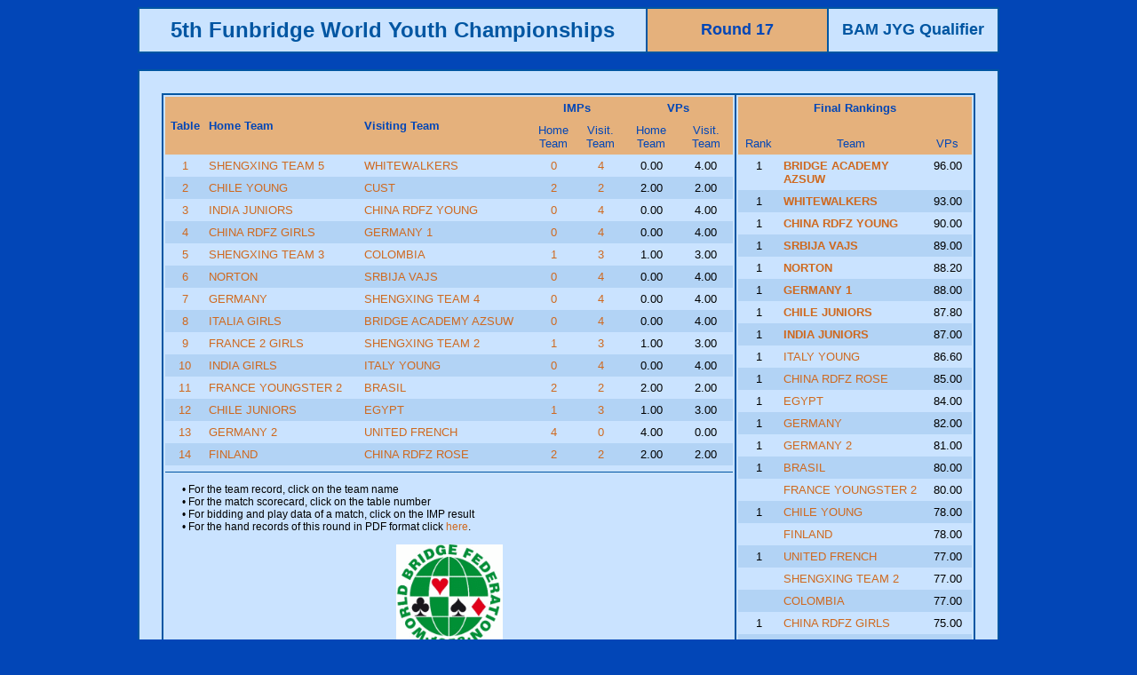

--- FILE ---
content_type: text/html
request_url: http://db.worldbridge.org/repository/tourn/lyonyouth.17/microsite/Asp/RoundTeams.asp?qtournid=1466&qroundno=17
body_size: 41254
content:



<html>
<head>
<title>Results</title>
<meta http-equiv="Content-Type" content="text/html; charset=iso-8859-1">


<style type="text/css">
<!--
a:link {color: #cf691f; text-decoration: none;}
a:visited {color: #cf691f; text-decoration: none;}
a:active { color: #00508F; text-decoration: none;}
a:hover { color: #00508F; text-decoration: none;}
.Item {  font-family: Arial, Helvetica, sans-serif; font-size: 12pt; font-weight: bold; color: #FFFFFF; background-color: #0099CC}
.Text {  font-family: Verdana, Arial, Helvetica, sans-serif; font-size: 10pt; font-weight: normal}
.TextTable {  font-family: Verdana, Arial, Helvetica, sans-serif; font-size: 10pt; font-weight: normal}
.TextSmall { font-family: Verdana, Arial, Helvetica, sans-serif; font-size: 9pt; font-weight: normal; color: #000000 }

hr {color: #0056a2;
background-color: #0056a2;
border:0;
height: 1px;}
-->
</style>
<script language="JavaScript">
<!--
function MM_swapImgRestore() { //v3.0
  var i,x,a=document.MM_sr; for(i=0;a&&i<a.length&&(x=a[i])&&x.oSrc;i++) x.src=x.oSrc;
}

function MM_preloadImages() { //v3.0
  var d=document; if(d.images){ if(!d.MM_p) d.MM_p=new Array();
    var i,j=d.MM_p.length,a=MM_preloadImages.arguments; for(i=0; i<a.length; i++)
    if (a[i].indexOf("#")!=0){ d.MM_p[j]=new Image; d.MM_p[j++].src=a[i];}}
}

function MM_findObj(n, d) { //v4.0
  var p,i,x;  if(!d) d=document; if((p=n.indexOf("?"))>0&&parent.frames.length) {
    d=parent.frames[n.substring(p+1)].document; n=n.substring(0,p);}
  if(!(x=d[n])&&d.all) x=d.all[n]; for (i=0;!x&&i<d.forms.length;i++) x=d.forms[i][n];
  for(i=0;!x&&d.layers&&i<d.layers.length;i++) x=MM_findObj(n,d.layers[i].document);
  if(!x && document.getElementById) x=document.getElementById(n); return x;
}

function MM_swapImage() { //v3.0
  var i,j=0,x,a=MM_swapImage.arguments; document.MM_sr=new Array; for(i=0;i<(a.length-2);i+=3)
   if ((x=MM_findObj(a[i]))!=null){document.MM_sr[j++]=x; if(!x.oSrc) x.oSrc=x.src; x.src=a[i+2];}
}
//-->
</script>
</head>





<body text="#000000" bgcolor="#0246B7">
<table border="1" cellspacing="0" cellpadding="10" align="center" width="970" bordercolor="#0056A2" class="Text">
  <tr> 
    <td align="center" width="550" bgcolor="#CAE3FF"><b><font size="+2" face="Verdana, Arial, Helvetica, sans-serif" color="#0056a2">5th Funbridge World Youth Championships</font></b></td>
    <td align="center" bgcolor="#E5B17C"><b><font size="+1" face="Verdana, Arial, Helvetica, sans-serif" color="#0246B7">
    Round 17
    </font></b></td>
  <td align="center" bgcolor="#CAE3FF" width="170"><b><font size="+1" face="Verdana, Arial, Helvetica, sans-serif" color="#0056a2">BAM JYG Qualifier</font></b></td>
  </tr>
</table>
<br>



<table width="970" border="1" cellspacing="0" cellpadding="25" align="center" bordercolor="#0056A2" bgcolor="#CAE3FF">
  <tr>
    <td class="Text">
      <table border="1" cellspacing="0" width="100%"
 nowrap="NOWRAP" align="center" bordercolor="#0056a2" class="Text" cellpadding="2">

        <tr align="CENTER"> 
        	<td valign="TOP">
				      <table width="100%" border="0" align="center" cellpadding="5" cellspacing="0" bordercolor="#0056a2" class="Text"
 nowrap="NOWRAP">
        		<tr align="CENTER" valign="TOP"> 	
          <td align="CENTER" width="40" rowspan="2" valign="MIDDLE" bgcolor="#E5B17C" class="Text"><font color="#0246B7"><strong>Table</strong></font></td>
          <td width="230" rowspan="2" align="left" valign="MIDDLE" bgcolor="#E5B17C" class="Text"><font color="#0246B7"><strong>Home 
            Team</strong></font></td>
          <td width="230" rowspan="2" align="left" valign="MIDDLE" bgcolor="#E5B17C" class="Text"><font color="#0246B7"><strong>Visiting 
            Team</strong></font></td>
                  <td colspan="2" align="CENTER" valign="MIDDLE" bgcolor="#E5B17C" class="Text"><font color="#0246B7"><strong>IMPs</strong></font></td>
          <td colspan="2" align="CENTER" valign="MIDDLE" bgcolor="#E5B17C" class="Text"><font color="#0246B7"><strong>VPs</strong></font></td>

        </tr>
        <tr align="CENTER" valign="TOP" > 
          <td width="80" align="CENTER" valign="MIDDLE" bgcolor="#E5B17C" class="Text"><font color="#0246B7">Home 
            Team</font></td>
          <td width="80" align="CENTER" valign="MIDDLE" bgcolor="#E5B17C" class="Text"><font color="#0246B7">Visit. 
            Team</font></td>
          <td width="120" align="CENTER" valign="MIDDLE" bgcolor="#E5B17C" class="Text"><font color="#0246B7">Home 
            Team</font></td>
          <td width="120" align="CENTER" valign="MIDDLE" bgcolor="#E5B17C" class="Text"><font color="#0246B7">Visit. 
            Team</font></td>
        </tr>


        <tr height=6 valign="TOP" align="CENTER" nowrap> 
          <td align="CENTER" valign="top" class="Text" 
          		bgcolor="#CAE3FF"
          ><a href="BoardDetails.asp?qmatchid=54076" target="_blank">1</a></td>
          <td align="LEFT" nowrap valign="top" class="Text" 
          		bgcolor="#CAE3FF"
          >
    
		<a title="Yixuan JIANG
Jinyi MA
Jingyue RUAN
Qing TANG
Fan YANG
Yuchen ZHAO
Gongjun LIU captain
" href="TeamDetails.asp?qteamid=81778" target="_blank">
	SHENGXING TEAM 5</a>
    </td>
          <td align="LEFT" nowrap valign="top" class="Text" 
          		bgcolor="#CAE3FF"
          >    
    
		<a title="Ben BASKIN
Yuval BEN DAVID
Itamar GINOSSAR
Nir ROSENTHAL
Hartmut KONDOCH captain
Sven Niklas FARWIG coach
" href="TeamDetails.asp?qteamid=81784">
	WHITEWALKERS</a>
</td>
          <td valign="top" class="Text" 
          		bgcolor="#CAE3FF"
          ><a href="PlayDetailsMatch.asp?qtournid=1466&qmatchid=54076" target="_blank">
    0
        
          </a></td>
          <td valign="top" class="Text" 
          		bgcolor="#CAE3FF"
          ><a href="PlayDetailsMatch.asp?qtournid=1466&qmatchid=54076" target="_blank">
    4
          
          </a></td>
          <td valign="top" class="Text" 
          		bgcolor="#CAE3FF"
          >
    0.00
          
            </td>
          <td valign="top" class="Text" 
          		bgcolor="#CAE3FF"
          >4.00
            </td>
        </tr>

        <tr height=6 valign="TOP" align="CENTER" nowrap> 
          <td align="CENTER" valign="top" class="Text" 
          		bgcolor="#B2D3F5"
          	><a href="BoardDetails.asp?qmatchid=54077" target="_blank">2</a></td>
          <td align="LEFT" nowrap valign="top" class="Text" 
          		bgcolor="#B2D3F5"
          	>
    
		<a title="Kyle BOSSONNEY
Nicolas DAVILA
Bastian PEREZ
Esteban VASQUEZ
Camila YANEZ
Alexandra COVA captain
Hanoi RONDON coach
" href="TeamDetails.asp?qteamid=81777" target="_blank">
	CHILE YOUNG</a>
    </td>
          <td align="LEFT" nowrap valign="top" class="Text" 
          		bgcolor="#B2D3F5"
          	>    
    
		<a title="Yufei DING
Qixiang MAO
Tianling QIN
Xiangwu WANG
Peilin YAN
Lihua GE captain
Shulan XU coach
" href="TeamDetails.asp?qteamid=81792">
	CUST</a>
</td>
          <td valign="top" class="Text" 
          		bgcolor="#B2D3F5"
          	><a href="PlayDetailsMatch.asp?qtournid=1466&qmatchid=54077" target="_blank">
    2
        
          </a></td>
          <td valign="top" class="Text" 
          		bgcolor="#B2D3F5"
          	><a href="PlayDetailsMatch.asp?qtournid=1466&qmatchid=54077" target="_blank">
    2
          
          </a></td>
          <td valign="top" class="Text" 
          		bgcolor="#B2D3F5"
          	>
    2.00
          
            </td>
          <td valign="top" class="Text" 
          		bgcolor="#B2D3F5"
          	>2.00
            </td>
        </tr>

        <tr height=6 valign="TOP" align="CENTER" nowrap> 
          <td align="CENTER" valign="top" class="Text" 
          		bgcolor="#CAE3FF"
          ><a href="BoardDetails.asp?qmatchid=54078" target="_blank">3</a></td>
          <td align="LEFT" nowrap valign="top" class="Text" 
          		bgcolor="#CAE3FF"
          >
    
		<a title="SHOUVIK DAS
SOUVIK KAR
SAYANTAN KUSHARI
SAGNIK ROY
SHOUVIK DAS captain
" href="TeamDetails.asp?qteamid=81769" target="_blank">
	INDIA JUNIORS</a>
    </td>
          <td align="LEFT" nowrap valign="top" class="Text" 
          		bgcolor="#CAE3FF"
          >    
    
		<a title="Jingyu CHENG
Dingyuan WANG
Qipeng YANG
Zhenlin ZHOU
Li JIAO captain
Qi PAN  coach
" href="TeamDetails.asp?qteamid=81776">
	CHINA RDFZ YOUNG</a>
</td>
          <td valign="top" class="Text" 
          		bgcolor="#CAE3FF"
          ><a href="PlayDetailsMatch.asp?qtournid=1466&qmatchid=54078" target="_blank">
    0
        
          </a></td>
          <td valign="top" class="Text" 
          		bgcolor="#CAE3FF"
          ><a href="PlayDetailsMatch.asp?qtournid=1466&qmatchid=54078" target="_blank">
    4
          
          </a></td>
          <td valign="top" class="Text" 
          		bgcolor="#CAE3FF"
          >
    0.00
          
            </td>
          <td valign="top" class="Text" 
          		bgcolor="#CAE3FF"
          >4.00
            </td>
        </tr>

        <tr height=6 valign="TOP" align="CENTER" nowrap> 
          <td align="CENTER" valign="top" class="Text" 
          		bgcolor="#B2D3F5"
          	><a href="BoardDetails.asp?qmatchid=54079" target="_blank">4</a></td>
          <td align="LEFT" nowrap valign="top" class="Text" 
          		bgcolor="#B2D3F5"
          	>
    
		<a title="Ling HU
Jinyue LI
Guangli Wendy LIU
Xinyi LUO
Lingyi MA
Qi XIA
Hong LI captain
Yidan WU coach
" href="TeamDetails.asp?qteamid=81781" target="_blank">
	CHINA RDFZ GIRLS</a>
    </td>
          <td align="LEFT" nowrap valign="top" class="Text" 
          		bgcolor="#B2D3F5"
          	>    
    
		<a title="Maximilian LITTERST
Viktor OTTO
Sibrand VAN OOSTEN
Leonard VORNKAHL
Hartmut KONDOCH captain
" href="TeamDetails.asp?qteamid=81772">
	GERMANY 1</a>
</td>
          <td valign="top" class="Text" 
          		bgcolor="#B2D3F5"
          	><a href="PlayDetailsMatch.asp?qtournid=1466&qmatchid=54079" target="_blank">
    0
        
          </a></td>
          <td valign="top" class="Text" 
          		bgcolor="#B2D3F5"
          	><a href="PlayDetailsMatch.asp?qtournid=1466&qmatchid=54079" target="_blank">
    4
          
          </a></td>
          <td valign="top" class="Text" 
          		bgcolor="#B2D3F5"
          	>
    0.00
          
            </td>
          <td valign="top" class="Text" 
          		bgcolor="#B2D3F5"
          	>4.00
            </td>
        </tr>

        <tr height=6 valign="TOP" align="CENTER" nowrap> 
          <td align="CENTER" valign="top" class="Text" 
          		bgcolor="#CAE3FF"
          ><a href="BoardDetails.asp?qmatchid=54080" target="_blank">5</a></td>
          <td align="LEFT" nowrap valign="top" class="Text" 
          		bgcolor="#CAE3FF"
          >
    
		<a title="Zhiyun BAO
Xiaoran BI
Yiran LI
Liwen SHAO
Yuming WANG
Sihao WU
Jiong LI captain
" href="TeamDetails.asp?qteamid=81780" target="_blank">
	SHENGXING TEAM 3</a>
    </td>
          <td align="LEFT" nowrap valign="top" class="Text" 
          		bgcolor="#CAE3FF"
          >    
    
		<a title="Nicolas CORREA LAGUNA
Juan Felipe CUERVO LOPERA
Joan Sebastian VALENZUELA RIVERA
Jose Alejandro ZAMORA VILLAMIZAR
Qi ZENG captain
" href="TeamDetails.asp?qteamid=81790">
	COLOMBIA</a>
</td>
          <td valign="top" class="Text" 
          		bgcolor="#CAE3FF"
          ><a href="PlayDetailsMatch.asp?qtournid=1466&qmatchid=54080" target="_blank">
    1
        
          </a></td>
          <td valign="top" class="Text" 
          		bgcolor="#CAE3FF"
          ><a href="PlayDetailsMatch.asp?qtournid=1466&qmatchid=54080" target="_blank">
    3
          
          </a></td>
          <td valign="top" class="Text" 
          		bgcolor="#CAE3FF"
          >
    1.00
          
            </td>
          <td valign="top" class="Text" 
          		bgcolor="#CAE3FF"
          >3.00
            </td>
        </tr>

        <tr height=6 valign="TOP" align="CENTER" nowrap> 
          <td align="CENTER" valign="top" class="Text" 
          		bgcolor="#B2D3F5"
          	><a href="BoardDetails.asp?qmatchid=54081" target="_blank">6</a></td>
          <td align="LEFT" nowrap valign="top" class="Text" 
          		bgcolor="#B2D3F5"
          	>
    
		<a title="Michael ALISHAW
Noah Thomas APTEKER
Stephen KENNEDY
Ben NORTON
" href="TeamDetails.asp?qteamid=81768" target="_blank">
	NORTON</a>
    </td>
          <td align="LEFT" nowrap valign="top" class="Text" 
          		bgcolor="#B2D3F5"
          	>    
    
		<a title="Selena PEPIC
Vuk TRNAVAC
Stojan VAZIC
Stefan VELJA
Florian WEISS
Jovana ZORANOVIC
Vuk TRNAVAC captain
Ivica BOSNJAK coach
" href="TeamDetails.asp?qteamid=81786">
	SRBIJA VAJS</a>
</td>
          <td valign="top" class="Text" 
          		bgcolor="#B2D3F5"
          	><a href="PlayDetailsMatch.asp?qtournid=1466&qmatchid=54081" target="_blank">
    0
        
          </a></td>
          <td valign="top" class="Text" 
          		bgcolor="#B2D3F5"
          	><a href="PlayDetailsMatch.asp?qtournid=1466&qmatchid=54081" target="_blank">
    4
          
          </a></td>
          <td valign="top" class="Text" 
          		bgcolor="#B2D3F5"
          	>
    0.00
          
            </td>
          <td valign="top" class="Text" 
          		bgcolor="#B2D3F5"
          	>4.00
            </td>
        </tr>

        <tr height=6 valign="TOP" align="CENTER" nowrap> 
          <td align="CENTER" valign="top" class="Text" 
          		bgcolor="#CAE3FF"
          ><a href="BoardDetails.asp?qmatchid=54082" target="_blank">7</a></td>
          <td align="LEFT" nowrap valign="top" class="Text" 
          		bgcolor="#CAE3FF"
          >
    
		<a title="Alexandra DAMMANN
Mareille KAMPERMANN
Leonie NORDMANN
Fiona OELKER
Mona RIEGER
Alexandra COVA captain
Hanoi RONDON coach
" href="TeamDetails.asp?qteamid=81782" target="_blank">
	GERMANY</a>
    </td>
          <td align="LEFT" nowrap valign="top" class="Text" 
          		bgcolor="#CAE3FF"
          >    
    
		<a title="Lingwen FAN
Yunfei GUO
Siyi HUANG
Tong XU
Yifei ZHENG
Junyue ZHU
Jose Alejandro ZAMORA VILLAMIZAR captain
" href="TeamDetails.asp?qteamid=81793">
	SHENGXING TEAM 4</a>
</td>
          <td valign="top" class="Text" 
          		bgcolor="#CAE3FF"
          ><a href="PlayDetailsMatch.asp?qtournid=1466&qmatchid=54082" target="_blank">
    0
        
          </a></td>
          <td valign="top" class="Text" 
          		bgcolor="#CAE3FF"
          ><a href="PlayDetailsMatch.asp?qtournid=1466&qmatchid=54082" target="_blank">
    4
          
          </a></td>
          <td valign="top" class="Text" 
          		bgcolor="#CAE3FF"
          >
    0.00
          
            </td>
          <td valign="top" class="Text" 
          		bgcolor="#CAE3FF"
          >4.00
            </td>
        </tr>

        <tr height=6 valign="TOP" align="CENTER" nowrap> 
          <td align="CENTER" valign="top" class="Text" 
          		bgcolor="#B2D3F5"
          	><a href="BoardDetails.asp?qmatchid=54083" target="_blank">8</a></td>
          <td align="LEFT" nowrap valign="top" class="Text" 
          		bgcolor="#B2D3F5"
          	>
    
		<a title="Cristina BRUSOTTI
Sophia CAPOBIANCO
Alice COLOMBO
Caterina DE LUTIO
Anastasia DI LORENZO
Irene MONTALTI 
Jichao HU captain
Ziliang CHEN coach
" href="TeamDetails.asp?qteamid=81789" target="_blank">
	ITALIA GIRLS</a>
    </td>
          <td align="LEFT" nowrap valign="top" class="Text" 
          		bgcolor="#B2D3F5"
          	>    
    
		<a title="Krzysztof CICHY
Tomasz KIELBASA
Kacper KOPKA
Edward SUCHARDA
" href="TeamDetails.asp?qteamid=81770">
	BRIDGE ACADEMY AZSUW</a>
</td>
          <td valign="top" class="Text" 
          		bgcolor="#B2D3F5"
          	><a href="PlayDetailsMatch.asp?qtournid=1466&qmatchid=54083" target="_blank">
    0
        
          </a></td>
          <td valign="top" class="Text" 
          		bgcolor="#B2D3F5"
          	><a href="PlayDetailsMatch.asp?qtournid=1466&qmatchid=54083" target="_blank">
    4
          
          </a></td>
          <td valign="top" class="Text" 
          		bgcolor="#B2D3F5"
          	>
    0.00
          
            </td>
          <td valign="top" class="Text" 
          		bgcolor="#B2D3F5"
          	>4.00
            </td>
        </tr>

        <tr height=6 valign="TOP" align="CENTER" nowrap> 
          <td align="CENTER" valign="top" class="Text" 
          		bgcolor="#CAE3FF"
          ><a href="BoardDetails.asp?qmatchid=54084" target="_blank">9</a></td>
          <td align="LEFT" nowrap valign="top" class="Text" 
          		bgcolor="#CAE3FF"
          >
    
		<a title="Constance  BELLOY
Beryl DUFRENE
Laure MOMMAERTS
Roxane  PINON
Wilhelmine SCHLUMBERGER
Tasmin  THORPE
Wilfried LIBBRECHT captain
" href="TeamDetails.asp?qteamid=81779" target="_blank">
	FRANCE 2 GIRLS</a>
    </td>
          <td align="LEFT" nowrap valign="top" class="Text" 
          		bgcolor="#CAE3FF"
          >    
    
		<a title="Huiyuan JIN
Jiateng SUN
Yingying SUN
Wenfei YU
Yue YU
Aijia YUAN
MEERA DSOUZA captain
" href="TeamDetails.asp?qteamid=81787">
	SHENGXING TEAM 2</a>
</td>
          <td valign="top" class="Text" 
          		bgcolor="#CAE3FF"
          ><a href="PlayDetailsMatch.asp?qtournid=1466&qmatchid=54084" target="_blank">
    1
        
          </a></td>
          <td valign="top" class="Text" 
          		bgcolor="#CAE3FF"
          ><a href="PlayDetailsMatch.asp?qtournid=1466&qmatchid=54084" target="_blank">
    3
          
          </a></td>
          <td valign="top" class="Text" 
          		bgcolor="#CAE3FF"
          >
    1.00
          
            </td>
          <td valign="top" class="Text" 
          		bgcolor="#CAE3FF"
          >3.00
            </td>
        </tr>

        <tr height=6 valign="TOP" align="CENTER" nowrap> 
          <td align="CENTER" valign="top" class="Text" 
          		bgcolor="#B2D3F5"
          	><a href="BoardDetails.asp?qmatchid=54085" target="_blank">10</a></td>
          <td align="LEFT" nowrap valign="top" class="Text" 
          		bgcolor="#B2D3F5"
          	>
    
		<a title="Kalpana BALIRAM GURJAR
Rekha BHIMANAIK
Vidhya KAMAL PATEL
HINDU SREE SRIDAR
Patrizia AZZONI captain
Dario ATTANASIO coach
" href="TeamDetails.asp?qteamid=81791" target="_blank">
	INDIA GIRLS</a>
    </td>
          <td align="LEFT" nowrap valign="top" class="Text" 
          		bgcolor="#B2D3F5"
          	>    
    
		<a title="Francesco CHIARANDINI
Alvaro GAIOTTI
Gabriele GIUBILO
Gianmarco GIUBILO
Federico PORTA
Sebastiano SCATA
Dario ATTANASIO captain
Dario ATTANASIO coach
" href="TeamDetails.asp?qteamid=81771">
	ITALY YOUNG</a>
</td>
          <td valign="top" class="Text" 
          		bgcolor="#B2D3F5"
          	><a href="PlayDetailsMatch.asp?qtournid=1466&qmatchid=54085" target="_blank">
    0
        
          </a></td>
          <td valign="top" class="Text" 
          		bgcolor="#B2D3F5"
          	><a href="PlayDetailsMatch.asp?qtournid=1466&qmatchid=54085" target="_blank">
    4
          
          </a></td>
          <td valign="top" class="Text" 
          		bgcolor="#B2D3F5"
          	>
    0.00
          
            </td>
          <td valign="top" class="Text" 
          		bgcolor="#B2D3F5"
          	>4.00
            </td>
        </tr>

        <tr height=6 valign="TOP" align="CENTER" nowrap> 
          <td align="CENTER" valign="top" class="Text" 
          		bgcolor="#CAE3FF"
          ><a href="BoardDetails.asp?qmatchid=54086" target="_blank">11</a></td>
          <td align="LEFT" nowrap valign="top" class="Text" 
          		bgcolor="#CAE3FF"
          >
    
		<a title="Romaric GUTH
Victor LE LEZ
Hugo RABOURDIN
Stephan THORPE
Benoit DEVEZE captain
" href="TeamDetails.asp?qteamid=81773" target="_blank">
	FRANCE YOUNGSTER 2</a>
    </td>
          <td align="LEFT" nowrap valign="top" class="Text" 
          		bgcolor="#CAE3FF"
          >    
    
		<a title="Tais BATTAGGIA
Rodrigo  GIANNOTTI
Julia MAUTONE
Guilherme Teiji Nishino PANFILI
Heitor PAOLI BARBOSA
Henrique Barbosa SALOMAO
" href="TeamDetails.asp?qteamid=81788">
	BRASIL</a>
</td>
          <td valign="top" class="Text" 
          		bgcolor="#CAE3FF"
          ><a href="PlayDetailsMatch.asp?qtournid=1466&qmatchid=54086" target="_blank">
    2
        
          </a></td>
          <td valign="top" class="Text" 
          		bgcolor="#CAE3FF"
          ><a href="PlayDetailsMatch.asp?qtournid=1466&qmatchid=54086" target="_blank">
    2
          
          </a></td>
          <td valign="top" class="Text" 
          		bgcolor="#CAE3FF"
          >
    2.00
          
            </td>
          <td valign="top" class="Text" 
          		bgcolor="#CAE3FF"
          >2.00
            </td>
        </tr>

        <tr height=6 valign="TOP" align="CENTER" nowrap> 
          <td align="CENTER" valign="top" class="Text" 
          		bgcolor="#B2D3F5"
          	><a href="BoardDetails.asp?qmatchid=54087" target="_blank">12</a></td>
          <td align="LEFT" nowrap valign="top" class="Text" 
          		bgcolor="#B2D3F5"
          	>
    
		<a title="Philippe CAZABON
Juan Cruz ETCHEPAREBORDA
Gonzalo GURIDI
Antonio LOPEZ
Diego RAMIREZ
Diego STROBL
Feng GAO captain
Jinyan WANG coach
" href="TeamDetails.asp?qteamid=81783" target="_blank">
	CHILE JUNIORS</a>
    </td>
          <td align="LEFT" nowrap valign="top" class="Text" 
          		bgcolor="#B2D3F5"
          	>    
    
		<a title="Karim ASHRAF
Ahmed NASER
Omar SHAHEEN
Mahmoud THARWAT
Youssef ROUSHDY captain
" href="TeamDetails.asp?qteamid=81766">
	EGYPT</a>
</td>
          <td valign="top" class="Text" 
          		bgcolor="#B2D3F5"
          	><a href="PlayDetailsMatch.asp?qtournid=1466&qmatchid=54087" target="_blank">
    1
        
          </a></td>
          <td valign="top" class="Text" 
          		bgcolor="#B2D3F5"
          	><a href="PlayDetailsMatch.asp?qtournid=1466&qmatchid=54087" target="_blank">
    3
          
          </a></td>
          <td valign="top" class="Text" 
          		bgcolor="#B2D3F5"
          	>
    1.00
          
            </td>
          <td valign="top" class="Text" 
          		bgcolor="#B2D3F5"
          	>3.00
            </td>
        </tr>

        <tr height=6 valign="TOP" align="CENTER" nowrap> 
          <td align="CENTER" valign="top" class="Text" 
          		bgcolor="#CAE3FF"
          ><a href="BoardDetails.asp?qmatchid=54088" target="_blank">13</a></td>
          <td align="LEFT" nowrap valign="top" class="Text" 
          		bgcolor="#CAE3FF"
          >
    
		<a title="Florian ALTER
Felix DOERMER
Jannik LEPPER
Leonard VORNKAHL
Hartmut KONDOCH captain
" href="TeamDetails.asp?qteamid=81774" target="_blank">
	GERMANY 2</a>
    </td>
          <td align="LEFT" nowrap valign="top" class="Text" 
          		bgcolor="#CAE3FF"
          >    
    
		<a title="Hugo  CAILLOL
Nathan FINKLE
Martin NATAF
Ilan WOLFF
Nathan FINKLE captain
" href="TeamDetails.asp?qteamid=81775">
	UNITED FRENCH</a>
</td>
          <td valign="top" class="Text" 
          		bgcolor="#CAE3FF"
          ><a href="PlayDetailsMatch.asp?qtournid=1466&qmatchid=54088" target="_blank">
    4
        
          </a></td>
          <td valign="top" class="Text" 
          		bgcolor="#CAE3FF"
          ><a href="PlayDetailsMatch.asp?qtournid=1466&qmatchid=54088" target="_blank">
    0
          
          </a></td>
          <td valign="top" class="Text" 
          		bgcolor="#CAE3FF"
          >
    4.00
          
            </td>
          <td valign="top" class="Text" 
          		bgcolor="#CAE3FF"
          >0.00
            </td>
        </tr>

        <tr height=6 valign="TOP" align="CENTER" nowrap> 
          <td align="CENTER" valign="top" class="Text" 
          		bgcolor="#B2D3F5"
          	><a href="BoardDetails.asp?qmatchid=54089" target="_blank">14</a></td>
          <td align="LEFT" nowrap valign="top" class="Text" 
          		bgcolor="#B2D3F5"
          	>
    
		<a title="Hermanni HUHTAMAKI
Oskari KOIVU
Maria MYLLAERI
Ilona VANNI
Maria MYLLAERI captain
" href="TeamDetails.asp?qteamid=81767" target="_blank">
	FINLAND</a>
    </td>
          <td align="LEFT" nowrap valign="top" class="Text" 
          		bgcolor="#B2D3F5"
          	>    
    
		<a title="Xingsi REN
Renfei WANG
Qiufeng XIANG
Yuhan ZHANG
Ruiting XUE captain
" href="TeamDetails.asp?qteamid=81785">
	CHINA RDFZ ROSE</a>
</td>
          <td valign="top" class="Text" 
          		bgcolor="#B2D3F5"
          	><a href="PlayDetailsMatch.asp?qtournid=1466&qmatchid=54089" target="_blank">
    2
        
          </a></td>
          <td valign="top" class="Text" 
          		bgcolor="#B2D3F5"
          	><a href="PlayDetailsMatch.asp?qtournid=1466&qmatchid=54089" target="_blank">
    2
          
          </a></td>
          <td valign="top" class="Text" 
          		bgcolor="#B2D3F5"
          	>
    2.00
          
            </td>
          <td valign="top" class="Text" 
          		bgcolor="#B2D3F5"
          	>2.00
            </td>
        </tr>

</table>
<hr/>
              <p align="left" class="TextSmall" style="margin-left : 1.6em;"><font size="2" class="TextSmall"> • For 
                the team record, click on the team name <br>• For 
                the match scorecard, click on the table number
<br>• For bidding and play data of a match, click on the IMP result                                
								
                <br>&#8226; For the hand records of this round in PDF format click <a href="../Hands/17_RR_1466.pdf" target="_blank">here</a></font>.
                
                 </p>
             
              <p><img src="/repository/graphics/Logo/wbf.gif"><br></p>
   

              <table width="120" border="1" cellspacing="0" cellpadding="0" bordercolor="#0056a2">
                <tr> 
          <td align="center"><a href="javascript:window.close()"><font color="#000000" class="TextSmall">Close 
        Window</font></a></td>
                </tr>
              </table>
              <br>
            </center>
            </td>
  

    <td valign="top"> 
      <table width="100%" border="0" align="center" cellpadding="5" cellspacing="0" bordercolor="#0056a2" class="Text"
 nowrap="NOWRAP">
        <tr align="CENTER"> 
          <td colspan="3" align="CENTER" valign="MIDDLE" bgcolor="#E5B17C" class="Text"><font color="#0246B7"><strong>Final 
            Rankings<br/><br/></strong></font></td>
           </tr>
        <tr align="CENTER" valign="TOP" > 

          <td width="50" align="CENTER" valign="MIDDLE" bgcolor="#E5B17C" class="Text"><font color="#0246B7">Rank</font></td>
          <td width="250" align="CENTER" valign="MIDDLE" bgcolor="#E5B17C" class="Text"><font color="#0246B7">Team</font></td>
          <td width="70" align="CENTER" valign="MIDDLE" bgcolor="#E5B17C" class="Text"><font color="#0246B7">VPs</font></td>
			</tr>

        <tr align="center" nowrap> 
          <td align="center" valign="top" 
          	
          		bgcolor="#CAE3FF"
          

          	class="Text">
          1</td>
          <td align="LEFT" valign="top" 
          		bgcolor="#CAE3FF"
           class="Text">
          		<b>
          <a href="TeamDetails.asp?qteamid=81770">BRIDGE ACADEMY AZSUW</a></td>

          <td align="CENTER" valign="top" 
          		bgcolor="#CAE3FF"
           class="Text">96.00</td>

			</tr>

        <tr align="center" nowrap> 
          <td align="center" valign="top" 
          	
          		bgcolor="#B2D3F5"
          	

          	class="Text">
          1</td>
          <td align="LEFT" valign="top" 
          		bgcolor="#B2D3F5"
          	 class="Text">
          		<b>
          <a href="TeamDetails.asp?qteamid=81784">WHITEWALKERS</a></td>

          <td align="CENTER" valign="top" 
          		bgcolor="#B2D3F5"
          	 class="Text">93.00</td>

			</tr>

        <tr align="center" nowrap> 
          <td align="center" valign="top" 
          	
          		bgcolor="#CAE3FF"
          

          	class="Text">
          1</td>
          <td align="LEFT" valign="top" 
          		bgcolor="#CAE3FF"
           class="Text">
          		<b>
          <a href="TeamDetails.asp?qteamid=81776">CHINA RDFZ YOUNG</a></td>

          <td align="CENTER" valign="top" 
          		bgcolor="#CAE3FF"
           class="Text">90.00</td>

			</tr>

        <tr align="center" nowrap> 
          <td align="center" valign="top" 
          	
          		bgcolor="#B2D3F5"
          	

          	class="Text">
          1</td>
          <td align="LEFT" valign="top" 
          		bgcolor="#B2D3F5"
          	 class="Text">
          		<b>
          <a href="TeamDetails.asp?qteamid=81786">SRBIJA VAJS</a></td>

          <td align="CENTER" valign="top" 
          		bgcolor="#B2D3F5"
          	 class="Text">89.00</td>

			</tr>

        <tr align="center" nowrap> 
          <td align="center" valign="top" 
          	
          		bgcolor="#CAE3FF"
          

          	class="Text">
          1</td>
          <td align="LEFT" valign="top" 
          		bgcolor="#CAE3FF"
           class="Text">
          		<b>
          <a href="TeamDetails.asp?qteamid=81768">NORTON</a></td>

          <td align="CENTER" valign="top" 
          		bgcolor="#CAE3FF"
           class="Text">88.20</td>

			</tr>

        <tr align="center" nowrap> 
          <td align="center" valign="top" 
          	
          		bgcolor="#B2D3F5"
          	

          	class="Text">
          1</td>
          <td align="LEFT" valign="top" 
          		bgcolor="#B2D3F5"
          	 class="Text">
          		<b>
          <a href="TeamDetails.asp?qteamid=81772">GERMANY 1</a></td>

          <td align="CENTER" valign="top" 
          		bgcolor="#B2D3F5"
          	 class="Text">88.00</td>

			</tr>

        <tr align="center" nowrap> 
          <td align="center" valign="top" 
          	
          		bgcolor="#CAE3FF"
          

          	class="Text">
          1</td>
          <td align="LEFT" valign="top" 
          		bgcolor="#CAE3FF"
           class="Text">
          		<b>
          <a href="TeamDetails.asp?qteamid=81783">CHILE JUNIORS</a></td>

          <td align="CENTER" valign="top" 
          		bgcolor="#CAE3FF"
           class="Text">87.80</td>

			</tr>

        <tr align="center" nowrap> 
          <td align="center" valign="top" 
          	
          		bgcolor="#B2D3F5"
          	

          	class="Text">
          1</td>
          <td align="LEFT" valign="top" 
          		bgcolor="#B2D3F5"
          	 class="Text">
          		<b>
          <a href="TeamDetails.asp?qteamid=81769">INDIA JUNIORS</a></td>

          <td align="CENTER" valign="top" 
          		bgcolor="#B2D3F5"
          	 class="Text">87.00</td>

			</tr>

        <tr align="center" nowrap> 
          <td align="center" valign="top" 
          	
          		bgcolor="#CAE3FF"
          

          	class="Text">
          1</td>
          <td align="LEFT" valign="top" 
          		bgcolor="#CAE3FF"
           class="Text"><a href="TeamDetails.asp?qteamid=81771">ITALY YOUNG</a></td>

          <td align="CENTER" valign="top" 
          		bgcolor="#CAE3FF"
           class="Text">86.60</td>

			</tr>

        <tr align="center" nowrap> 
          <td align="center" valign="top" 
          	
          		bgcolor="#B2D3F5"
          	

          	class="Text">
          1</td>
          <td align="LEFT" valign="top" 
          		bgcolor="#B2D3F5"
          	 class="Text"><a href="TeamDetails.asp?qteamid=81785">CHINA RDFZ ROSE</a></td>

          <td align="CENTER" valign="top" 
          		bgcolor="#B2D3F5"
          	 class="Text">85.00</td>

			</tr>

        <tr align="center" nowrap> 
          <td align="center" valign="top" 
          	
          		bgcolor="#CAE3FF"
          

          	class="Text">
          1</td>
          <td align="LEFT" valign="top" 
          		bgcolor="#CAE3FF"
           class="Text"><a href="TeamDetails.asp?qteamid=81766">EGYPT</a></td>

          <td align="CENTER" valign="top" 
          		bgcolor="#CAE3FF"
           class="Text">84.00</td>

			</tr>

        <tr align="center" nowrap> 
          <td align="center" valign="top" 
          	
          		bgcolor="#B2D3F5"
          	

          	class="Text">
          1</td>
          <td align="LEFT" valign="top" 
          		bgcolor="#B2D3F5"
          	 class="Text"><a href="TeamDetails.asp?qteamid=81782">GERMANY</a></td>

          <td align="CENTER" valign="top" 
          		bgcolor="#B2D3F5"
          	 class="Text">82.00</td>

			</tr>

        <tr align="center" nowrap> 
          <td align="center" valign="top" 
          	
          		bgcolor="#CAE3FF"
          

          	class="Text">
          1</td>
          <td align="LEFT" valign="top" 
          		bgcolor="#CAE3FF"
           class="Text"><a href="TeamDetails.asp?qteamid=81774">GERMANY 2</a></td>

          <td align="CENTER" valign="top" 
          		bgcolor="#CAE3FF"
           class="Text">81.00</td>

			</tr>

        <tr align="center" nowrap> 
          <td align="center" valign="top" 
          	
          		bgcolor="#B2D3F5"
          	

          	class="Text">
          1</td>
          <td align="LEFT" valign="top" 
          		bgcolor="#B2D3F5"
          	 class="Text"><a href="TeamDetails.asp?qteamid=81788">BRASIL</a></td>

          <td align="CENTER" valign="top" 
          		bgcolor="#B2D3F5"
          	 class="Text">80.00</td>

			</tr>

        <tr align="center" nowrap> 
          <td align="center" valign="top" 
          	
          		bgcolor="#CAE3FF"
          

          	class="Text">
          &nbsp;</td>
          <td align="LEFT" valign="top" 
          		bgcolor="#CAE3FF"
           class="Text"><a href="TeamDetails.asp?qteamid=81773">FRANCE YOUNGSTER 2</a></td>

          <td align="CENTER" valign="top" 
          		bgcolor="#CAE3FF"
           class="Text">80.00</td>

			</tr>

        <tr align="center" nowrap> 
          <td align="center" valign="top" 
          	
          		bgcolor="#B2D3F5"
          	

          	class="Text">
          1</td>
          <td align="LEFT" valign="top" 
          		bgcolor="#B2D3F5"
          	 class="Text"><a href="TeamDetails.asp?qteamid=81777">CHILE YOUNG</a></td>

          <td align="CENTER" valign="top" 
          		bgcolor="#B2D3F5"
          	 class="Text">78.00</td>

			</tr>

        <tr align="center" nowrap> 
          <td align="center" valign="top" 
          	
          		bgcolor="#CAE3FF"
          

          	class="Text">
          &nbsp;</td>
          <td align="LEFT" valign="top" 
          		bgcolor="#CAE3FF"
           class="Text"><a href="TeamDetails.asp?qteamid=81767">FINLAND</a></td>

          <td align="CENTER" valign="top" 
          		bgcolor="#CAE3FF"
           class="Text">78.00</td>

			</tr>

        <tr align="center" nowrap> 
          <td align="center" valign="top" 
          	
          		bgcolor="#B2D3F5"
          	

          	class="Text">
          1</td>
          <td align="LEFT" valign="top" 
          		bgcolor="#B2D3F5"
          	 class="Text"><a href="TeamDetails.asp?qteamid=81775">UNITED FRENCH</a></td>

          <td align="CENTER" valign="top" 
          		bgcolor="#B2D3F5"
          	 class="Text">77.00</td>

			</tr>

        <tr align="center" nowrap> 
          <td align="center" valign="top" 
          	
          		bgcolor="#CAE3FF"
          

          	class="Text">
          &nbsp;</td>
          <td align="LEFT" valign="top" 
          		bgcolor="#CAE3FF"
           class="Text"><a href="TeamDetails.asp?qteamid=81787">SHENGXING TEAM 2</a></td>

          <td align="CENTER" valign="top" 
          		bgcolor="#CAE3FF"
           class="Text">77.00</td>

			</tr>

        <tr align="center" nowrap> 
          <td align="center" valign="top" 
          	
          		bgcolor="#B2D3F5"
          	

          	class="Text">
          &nbsp;</td>
          <td align="LEFT" valign="top" 
          		bgcolor="#B2D3F5"
          	 class="Text"><a href="TeamDetails.asp?qteamid=81790">COLOMBIA</a></td>

          <td align="CENTER" valign="top" 
          		bgcolor="#B2D3F5"
          	 class="Text">77.00</td>

			</tr>

        <tr align="center" nowrap> 
          <td align="center" valign="top" 
          	
          		bgcolor="#CAE3FF"
          

          	class="Text">
          1</td>
          <td align="LEFT" valign="top" 
          		bgcolor="#CAE3FF"
           class="Text"><a href="TeamDetails.asp?qteamid=81781">CHINA RDFZ GIRLS</a></td>

          <td align="CENTER" valign="top" 
          		bgcolor="#CAE3FF"
           class="Text">75.00</td>

			</tr>

        <tr align="center" nowrap> 
          <td align="center" valign="top" 
          	
          		bgcolor="#B2D3F5"
          	

          	class="Text">
          1</td>
          <td align="LEFT" valign="top" 
          		bgcolor="#B2D3F5"
          	 class="Text"><a href="TeamDetails.asp?qteamid=81789">ITALIA GIRLS</a></td>

          <td align="CENTER" valign="top" 
          		bgcolor="#B2D3F5"
          	 class="Text">71.80</td>

			</tr>

        <tr align="center" nowrap> 
          <td align="center" valign="top" 
          	
          		bgcolor="#CAE3FF"
          

          	class="Text">
          1</td>
          <td align="LEFT" valign="top" 
          		bgcolor="#CAE3FF"
           class="Text"><a href="TeamDetails.asp?qteamid=81779">FRANCE 2 GIRLS</a></td>

          <td align="CENTER" valign="top" 
          		bgcolor="#CAE3FF"
           class="Text">70.20</td>

			</tr>

        <tr align="center" nowrap> 
          <td align="center" valign="top" 
          	
          		bgcolor="#B2D3F5"
          	

          	class="Text">
          1</td>
          <td align="LEFT" valign="top" 
          		bgcolor="#B2D3F5"
          	 class="Text"><a href="TeamDetails.asp?qteamid=81791">INDIA GIRLS</a></td>

          <td align="CENTER" valign="top" 
          		bgcolor="#B2D3F5"
          	 class="Text">70.00</td>

			</tr>

        <tr align="center" nowrap> 
          <td align="center" valign="top" 
          	
          		bgcolor="#CAE3FF"
          

          	class="Text">
          1</td>
          <td align="LEFT" valign="top" 
          		bgcolor="#CAE3FF"
           class="Text"><a href="TeamDetails.asp?qteamid=81780">SHENGXING TEAM 3</a></td>

          <td align="CENTER" valign="top" 
          		bgcolor="#CAE3FF"
           class="Text">69.00</td>

			</tr>

        <tr align="center" nowrap> 
          <td align="center" valign="top" 
          	
          		bgcolor="#B2D3F5"
          	

          	class="Text">
          1</td>
          <td align="LEFT" valign="top" 
          		bgcolor="#B2D3F5"
          	 class="Text"><a href="TeamDetails.asp?qteamid=81792">CUST</a></td>

          <td align="CENTER" valign="top" 
          		bgcolor="#B2D3F5"
          	 class="Text">67.80</td>

			</tr>

        <tr align="center" nowrap> 
          <td align="center" valign="top" 
          	
          		bgcolor="#CAE3FF"
          

          	class="Text">
          1</td>
          <td align="LEFT" valign="top" 
          		bgcolor="#CAE3FF"
           class="Text"><a href="TeamDetails.asp?qteamid=81778">SHENGXING TEAM 5</a></td>

          <td align="CENTER" valign="top" 
          		bgcolor="#CAE3FF"
           class="Text">66.60</td>

			</tr>

        <tr align="center" nowrap> 
          <td align="center" valign="top" 
          	
          		bgcolor="#B2D3F5"
          	

          	class="Text">
          1</td>
          <td align="LEFT" valign="top" 
          		bgcolor="#B2D3F5"
          	 class="Text"><a href="TeamDetails.asp?qteamid=81793">SHENGXING TEAM 4</a></td>

          <td align="CENTER" valign="top" 
          		bgcolor="#B2D3F5"
          	 class="Text">52.20</td>

			</tr>

        </table></td>
      </table>
  
      
    </td>
  </tr>
</table>
</body>
</html>
